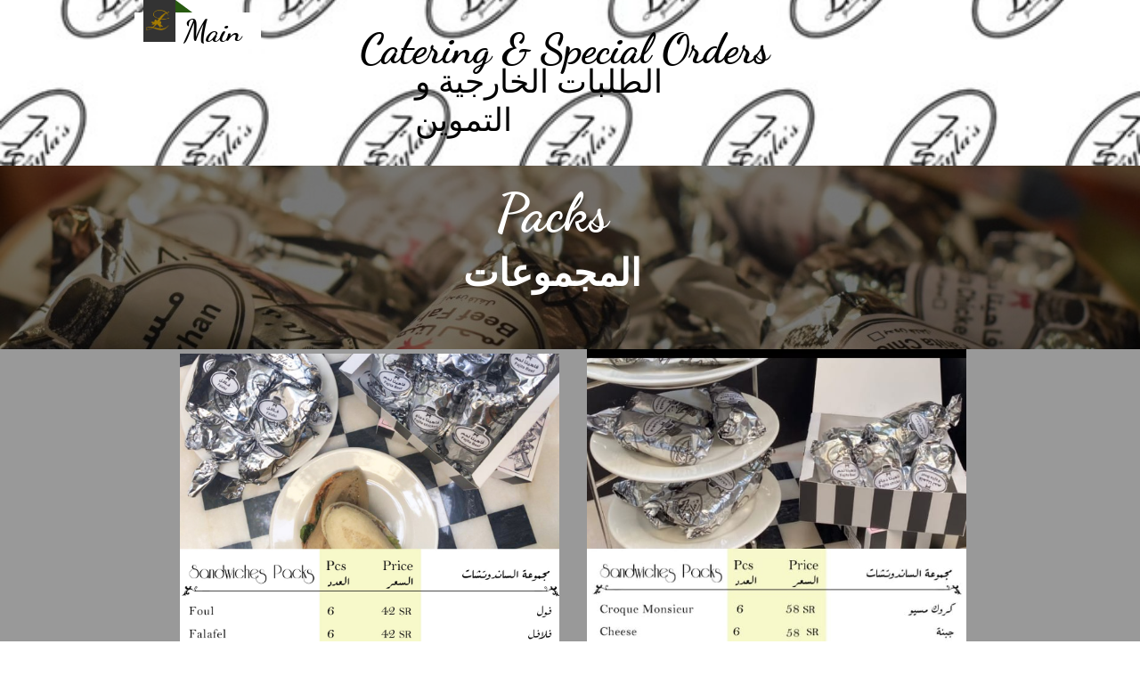

--- FILE ---
content_type: text/html
request_url: https://www.laylasgourmet.com/so-pack
body_size: 8245
content:
<!DOCTYPE html PUBLIC "-//W3C//DTD XHTML 1.0 Transitional//EN" "http://www.w3.org/TR/xhtml1/DTD/xhtml1-transitional.dtd">
<html xmlns="http://www.w3.org/1999/xhtml">
<head>
<title>so pack</title>
<meta http-equiv="Content-Type" content="text/html; charset=utf-8"/>
<meta http-equiv="X-UA-Compatible" content="IE=edge">
<meta name="SKYPE_TOOLBAR" content="SKYPE_TOOLBAR_PARSER_COMPATIBLE"/>
<meta name="HandheldFriendly" content="True" />
<meta name="MobileOptimized" content="1024" />
<meta name="viewport" content="width=1024" /> 
<meta name="twitter:card" content="summary"/>
<meta property="og:image" content="https://storage.googleapis.com/wzsitethumbnails/site-50034759/800x500.jpg"/>
<meta property="og:image:width" content="800"/>
<meta property="og:image:height" content="500"/>

<script type="text/javascript">
var _fc;window.getInsights=function(a,b){_fc||(_fc=a,a=null),window.AMInsights?(_fc&&(_fc(window.AMInsights),_fc=null),a&&a(window.AMInsights)):(b=b||25,setTimeout(function(){window.getInsights(a,2*b)},b))};
</script>
<script type="text/javascript" src="https://149B4.wpc.azureedge.net/80149B4/insights/t.js?brand=homestead&v=g-202407111107577469" async></script>
<script type="text/javascript">
window.getInsights(function(insights){insights.init('a4001a44-b168-46cd-8a6c-c9a8f1665b50');});
</script>

<link rel='stylesheet' type='text/css' href='https://components.mywebsitebuilder.com/g-202407111107577469/viewer-homestead/viewer.css'/>

<script type='text/javascript'>
var PageData = {"baseAddress":"www.laylasgourmet.com","ServicesBasePath":"https://te-viewer.mywebsitebuilder.com","isTablet":false,"siteSettings":{"behanceSocialLinkId":"{\"type\":\"behance\",\"title\":\"Behance\",\"url\":\"https://www.behance.com\"}","dribbbleSocialLinkId":"{\"type\":\"dribbble\",\"title\":\"Dribbble\",\"url\":\"https://www.dribbble.com\"}","enableColumnsGrid":"false","etsySocialLinkId":"{\"type\":\"etsy\",\"title\":\"Etsy\",\"url\":\"https://www.etsy.com\"}","facebookSocialLinkId":"{\"type\":\"facebook\",\"title\":\"Facebook\",\"url\":\"https://m.facebook.com/Laylasgourmet/\"}","flickrSocialLinkId":"{\"type\":\"flickr\",\"title\":\"Flickr\",\"url\":\"https://www.flickr.com\"}","instagramSocialLinkId":"{\"type\":\"instagram\",\"title\":\"Instagram\",\"url\":\"https://instagram.com/laylasgourmet?igshid=f30d8ue061w5\"}","isFirstMobileUse":"true","linkedinSocialLinkId":"{\"type\":\"linkedin\",\"title\":\"LinkedIn\",\"url\":\"https://www.linkedin.com/in/laylas-gourmet-8802971ba\"}","mobileIsDeactivated":"true","picasaSocialLinkId":"{\"type\":\"picasa\",\"title\":\"Picasa\",\"url\":\"https://www.picasa.com\"}","pinterestSocialLinkId":"{\"type\":\"pinterest\",\"title\":\"Pinterest\",\"url\":\"\"}","redditSocialLinkId":"{\"type\":\"reddit\",\"title\":\"Reddit\",\"url\":\"\"}","renrenSocialLinkId":"{\"type\":\"renren\",\"title\":\"Renren\",\"url\":\"https://www.renren.com\"}","showAlwaysColumnsGrid":"false","soundCloudSocialLinkId":"{\"type\":\"soundCloud\",\"title\":\"SoundCloud\",\"url\":\"\"}","tripAdvisorSocialLinkId":"{\"type\":\"tripAdvisor\",\"title\":\"Trip Advisor\",\"url\":\"https://www.tripadvisor.com\"}","tumblrSocialLinkId":"{\"type\":\"tumblr\",\"title\":\"Tumblr\",\"url\":\"\"}","twitterSocialLinkId":"{\"type\":\"twitter\",\"title\":\"Twitter\",\"url\":\"https://twitter.com/laylasgourmet\"}","vimeoSocialLinkId":"{\"type\":\"vimeo\",\"title\":\"Vimeo\",\"url\":\"https://www.vimeo.com\"}","vkSocialLinkId":"{\"type\":\"vk\",\"title\":\"VK\",\"url\":\"https://www.vk.com\"}","weiboSocialLinkId":"{\"type\":\"weibo\",\"title\":\"Weibo\",\"url\":\"https://www.weibo.com\"}","youtubeSocialLinkId":"{\"type\":\"youtube\",\"title\":\"Youtube\",\"url\":\"https://www.youtube.com/channel/UChbvWIR8_OJxhpcTFj04ASg\"}"},"defaultAjaxPageID":"id1646844742363","PageNotFound":false};
var Global = {"FacebookAppID":"744137685644053","IsMobileView":false,"IsTabletView":false,"IsMobileClient":false,"CloudflareOptions":6,"SiteID":50034759};
var SiteInformation = {"groupId":50034759,"isPublished":false,"limitations":{"video":{"limitation":{"isLimited":true},"dialog":{"isDiscount":false}},"pages":{"limitation":{"isLimited":true},"dialog":{"isDiscount":false}},"ecommerce":{"limitation":{"isLimited":true},"dialog":{"isDiscount":false}},"publish":{"limitation":{"isLimited":true},"dialog":{"isDiscount":false}},"stats":{"limitation":{"isLimited":false},"dialog":{"isDiscount":false}},"storage":{"limitation":{"isLimited":true},"dialog":{"isDiscount":false}},"file":{"limitation":{"isLimited":true},"dialog":{"isDiscount":false}},"premium":{"limitation":{"isLimited":false},"dialog":{"isDiscount":false}},"mobile":{"limitation":{"isLimited":false},"dialog":{"isDiscount":false}},"newSites":{"limitation":{"isLimited":true},"dialog":{"isDiscount":false}},"favicon":{"limitation":{"isLimited":true},"dialog":{"isDiscount":false}},"embedded":{"limitation":{"isLimited":true},"dialog":{"isDiscount":false}},"bannerFeature":{"limitation":{"isLimited":false},"dialog":{"isDiscount":false}},"history":{"limitation":{"isLimited":true},"dialog":{"isDiscount":false}},"posts":{"limitation":{"isLimited":true},"dialog":{"isDiscount":false}},"hdvideo":{"limitation":{"isLimited":true},"dialog":{"isDiscount":false}},"totalPages":{"limitation":{"isLimited":true},"dialog":{"isDiscount":false}},"advancedStats":{"limitation":{"isLimited":false},"dialog":{"isDiscount":false}},"form":{"limitation":{"isLimited":true},"dialog":{"isDiscount":false}}},"isPremium":true,"isSaved":false,"siteType":0,"isTemplate":false,"baseVersion":"90913463","isFirstSiteVersion":false,"hasSites":false,"storeInformation":{},"appMarketInformation":{}};
var Settings = {"UserStorageUrlsMap":{"2":"https://wzukusers.blob.core.windows.net/user-{0}/","6":"https://storage.googleapis.com/wzukusers/user-{0}/","61":"https://storage.googleapis.com/wzukusers/user-{0}/","100":"https://storage.googleapis.com/te-hosted-sites/user-{0}/","105":"https://storage.googleapis.com/te-sitey-sites/user-{0}/","103":"https://storage.googleapis.com/te-websitebuilder-sites/user-{0}/","102":"https://storage.googleapis.com/te-sitelio-sites/user-{0}/","106":"https://storage.googleapis.com/te-sitebuilder-sites/user-{0}/"},"WebzaiStorageUrlsMap":{"2":"https://wzuk.blob.core.windows.net/assets/","6":"https://storage.googleapis.com/wzuk/assets/","61":"https://storage.googleapis.com/wzuk/assets/"},"InsightsTrackerUrl":"https://149B4.wpc.azureedge.net/80149B4/insights","GoogleMapsApiKey":"AIzaSyDQtuw04WyGWiY3JULv0HDpHdTK16H4_nI","RecaptchaSiteKey":"6LeCLkUUAAAAABEGEwlYoLyKNxIztJfM2okdeb2V","StaticContentUrl":"https://webzaidev.blob.core.windows.net/","ServiceAddress":"https://te-viewer.mywebsitebuilder.com","ApplicationRoot":"https://components.mywebsitebuilder.com/g-202407111107577469","Brand":103,"ApplicationDomain":"homestead.com","YoutubeApiKey":"AIzaSyArOiK2GZNoSkBzk6yqkfMFJDk7KAxLp8o","AppsIframeRoot":"https://components.mywebsitebuilder.com","AppVersion":"g-202407111107577469","DevelopmentMode":"","ServiceEndpoints":{"Store":{"EmbedApi":"https://embed.mywebsitebuilder.com/dist/src/","PublicApi":"https://api.mywebsitebuilder.com/v1/"},"Storage":null},"ImageProxy":"https://images.builderservices.io/s/?","DataProxy":"https://data.mywebsitebuilder.com","IsApiPartner":true,"FacebookAppId":"744137685644053","BrandName":"homestead","RaygunSettings":null,"FreeBannerUrl":""};

</script>
<script src='https://components.mywebsitebuilder.com/g-202407111107577469/viewer/viewer.js' type='text/javascript'></script>

<script src='https://storage.googleapis.com/wzukusers/user-35140903/sites/50034759/407065c75c684c238f8c6a2d1d4628de/5853370de429499a9c16fc1b853b5509.js?1721318624' type='text/javascript'></script>
<script src='https://storage.googleapis.com/wzukusers/user-35140903/sites/50034759/407065c75c684c238f8c6a2d1d4628de/95f7c8d127be4847a1873483235c3c41.js?1721318624' type='text/javascript'></script>
<script src='https://storage.googleapis.com/wzukusers/user-35140903/sites/50034759/407065c75c684c238f8c6a2d1d4628de/4c3f1e4c73354c1687704badf26acbc2.js?1721318624' type='text/javascript'></script>
<script type='text/javascript'>
var SiteFilesMap = {"page-id1620571987017":"https://storage.googleapis.com/wzukusers/user-35140903/sites/50034759/407065c75c684c238f8c6a2d1d4628de/c8a804cc0bec4b33ab7d9389cd5cb826.js","page-id1621870828427":"https://storage.googleapis.com/wzukusers/user-35140903/sites/50034759/407065c75c684c238f8c6a2d1d4628de/93d61c5d70e74a90aa8ea1c87826afe0.js","page-id1625920358332":"https://storage.googleapis.com/wzukusers/user-35140903/sites/50034759/407065c75c684c238f8c6a2d1d4628de/741f2c5ccfe74d4d9771ff4b5465e978.js","page-id1626876285803":"https://storage.googleapis.com/wzukusers/user-35140903/sites/50034759/407065c75c684c238f8c6a2d1d4628de/ea29a1f2f2404ac1b56fbe1938d17cd9.js","page-id1626878735510":"https://storage.googleapis.com/wzukusers/user-35140903/sites/50034759/407065c75c684c238f8c6a2d1d4628de/ee34a9600c5d4eca9a9b4d5212c0f842.js","page-id1628452917403":"https://storage.googleapis.com/wzukusers/user-35140903/sites/50034759/407065c75c684c238f8c6a2d1d4628de/7d40b7cb5ad449bc84467a98b124ac89.js","page-id1631980347062":"https://storage.googleapis.com/wzukusers/user-35140903/sites/50034759/407065c75c684c238f8c6a2d1d4628de/959fd87461d649cf887a3ac234083325.js","page-id1640893084258":"https://storage.googleapis.com/wzukusers/user-35140903/sites/50034759/407065c75c684c238f8c6a2d1d4628de/d8fb4544609346d49cd02629f78bcd93.js","page-id1642431095885":"https://storage.googleapis.com/wzukusers/user-35140903/sites/50034759/407065c75c684c238f8c6a2d1d4628de/0cb3447562224f0aab53122e6fc9478b.js","page-id1643309451867":"https://storage.googleapis.com/wzukusers/user-35140903/sites/50034759/407065c75c684c238f8c6a2d1d4628de/b623fd731b9c4b98b5345f1b46d328d9.js","page-id1643567673594":"https://storage.googleapis.com/wzukusers/user-35140903/sites/50034759/407065c75c684c238f8c6a2d1d4628de/70e99527e5bb45ce8954c4a92fd9cf8d.js","page-id1646757987326":"https://storage.googleapis.com/wzukusers/user-35140903/sites/50034759/407065c75c684c238f8c6a2d1d4628de/28384b13f840444a9e15a188eff7d24e.js","page-id1646830928235":"https://storage.googleapis.com/wzukusers/user-35140903/sites/50034759/407065c75c684c238f8c6a2d1d4628de/3db9bf86035e4b19b116dfb49756aa78.js","page-id1646844672176":"https://storage.googleapis.com/wzukusers/user-35140903/sites/50034759/407065c75c684c238f8c6a2d1d4628de/0bd3a93459cd40f185d177a8b00153ca.js","page-id1646844714846":"https://storage.googleapis.com/wzukusers/user-35140903/sites/50034759/407065c75c684c238f8c6a2d1d4628de/5af1e594d05d464a8f32fa1af2354a36.js","page-id1646844729298":"https://storage.googleapis.com/wzukusers/user-35140903/sites/50034759/407065c75c684c238f8c6a2d1d4628de/325c690c6dc746a59551e9e5298c4293.js","page-id1646844742363":"https://storage.googleapis.com/wzukusers/user-35140903/sites/50034759/407065c75c684c238f8c6a2d1d4628de/95f7c8d127be4847a1873483235c3c41.js","page-id1646844850226":"https://storage.googleapis.com/wzukusers/user-35140903/sites/50034759/407065c75c684c238f8c6a2d1d4628de/f0a458765a0949beba936e7d0319b9f7.js","page-id1648755510406":"https://storage.googleapis.com/wzukusers/user-35140903/sites/50034759/407065c75c684c238f8c6a2d1d4628de/4da5ddad27ce48599160b3ca43e15bd8.js","page-id1668338898382":"https://storage.googleapis.com/wzukusers/user-35140903/sites/50034759/407065c75c684c238f8c6a2d1d4628de/6be9e2a4596e4fee943880e076bf0454.js","page-id1672501950599":"https://storage.googleapis.com/wzukusers/user-35140903/sites/50034759/407065c75c684c238f8c6a2d1d4628de/5ed7e77f417d4d24837935d9cd517e29.js","page-id1679526065776":"https://storage.googleapis.com/wzukusers/user-35140903/sites/50034759/407065c75c684c238f8c6a2d1d4628de/8b91fbfc64144689b98ae3e782c790da.js","page-id1679574290887":"https://storage.googleapis.com/wzukusers/user-35140903/sites/50034759/407065c75c684c238f8c6a2d1d4628de/241b30ce1b7b40ba9b7e216da2ef97f2.js","page-id1719501806451":"https://storage.googleapis.com/wzukusers/user-35140903/sites/50034759/407065c75c684c238f8c6a2d1d4628de/54b9a58f14464c7a8ba64ae7698c476a.js","page-id1621870722987":"https://storage.googleapis.com/wzukusers/user-35140903/sites/50034759/407065c75c684c238f8c6a2d1d4628de/7221504e9055450fb0c3d7e6582b5324.js","master-1343569893636":"https://storage.googleapis.com/wzukusers/user-35140903/sites/50034759/407065c75c684c238f8c6a2d1d4628de/4c3f1e4c73354c1687704badf26acbc2.js","site-structure":"https://storage.googleapis.com/wzukusers/user-35140903/sites/50034759/407065c75c684c238f8c6a2d1d4628de/5853370de429499a9c16fc1b853b5509.js"};
</script>


<style type="text/css"> #mobile-loading-screen, #desktop-loading-screen{position:absolute;left:0;top:0;right:0;bottom:0;z-index:100000000;background:white url('[data-uri]') center center no-repeat;} body.state-loading-mobile-viewer, body.state-loading-mobile-viewer .page-element, body.state-loading-mobile-viewer #body-element, body.state-loading-desktop-viewer, body.state-loading-desktop-viewer .page-element, body.state-loading-desktop-viewer #body-element{height:100%;width:100%;overflow-y:hidden !important;} </style>
<script type="text/javascript">
var DynamicPageContent = null;
var DBSiteMetaData = { "pagesStructureInformation":{"pagesData":{"id1620571987017":{"metaTags":"","headerCode":"","footerCode":"","tags":[],"id":"id1620571987017","pageID":null,"pid":null,"title":"منيو المطعم old","name":null,"pageTitle":"","description":"","keyWords":"","index":10,"isHomePage":false,"shareStyle":false,"useNameASTitle":false,"supportsMobileStates":true,"urlAlias":"منيو-المطعم-old","useNameASUrl":true,"useDefaultTitle":false,"masterPageListName":"","masterPageType":"","isSearchEngineDisabled":false,"menu":{"isDesktopDisabled":true,"isMobileDisabled":true}},"id1621870722987":{"metaTags":"","headerCode":"","footerCode":"","tags":[],"id":"id1621870722987","pageID":null,"pid":null,"title":"Welcome","name":null,"pageTitle":"","description":"","keyWords":"","index":1,"isHomePage":true,"shareStyle":false,"useNameASTitle":false,"supportsMobileStates":true,"urlAlias":"welcome","useNameASUrl":false,"useDefaultTitle":false,"masterPageListName":"","masterPageType":"","isSearchEngineDisabled":false,"menu":{"isDesktopDisabled":true,"isMobileDisabled":true}},"id1621870828427":{"metaTags":"","headerCode":"","footerCode":"","tags":[],"id":"id1621870828427","pageID":null,"pid":null,"title":"منيو جلسة الشاي   High Tea Menu","name":null,"pageTitle":"","description":"","keyWords":"","index":6,"isHomePage":false,"shareStyle":false,"useNameASTitle":false,"supportsMobileStates":true,"urlAlias":"منيو-جلسة-الشاي-high-tea-menu","useNameASUrl":true,"useDefaultTitle":false,"masterPageListName":"","masterPageType":"","isSearchEngineDisabled":true,"menu":{"isDesktopDisabled":true,"isMobileDisabled":true}},"id1625920358332":{"metaTags":"","headerCode":"","footerCode":"","tags":[],"id":"id1625920358332","pageID":null,"pid":null,"title":"Brunch","name":null,"pageTitle":"","description":"","keyWords":"","index":11,"isHomePage":false,"shareStyle":false,"useNameASTitle":false,"supportsMobileStates":true,"urlAlias":"brunch","useNameASUrl":true,"useDefaultTitle":false,"masterPageListName":"","masterPageType":"","isSearchEngineDisabled":false,"menu":{"isDesktopDisabled":true,"isMobileDisabled":true}},"id1626876285803":{"metaTags":"","headerCode":"","footerCode":"","tags":[],"id":"id1626876285803","pageID":null,"pid":null,"title":"1منيو البرنش","name":null,"pageTitle":"","description":"","keyWords":"","index":9,"isHomePage":false,"shareStyle":false,"useNameASTitle":false,"supportsMobileStates":true,"urlAlias":"1منيو-البرنش","useNameASUrl":true,"useDefaultTitle":false,"masterPageListName":"","masterPageType":"","isSearchEngineDisabled":false,"menu":{"isDesktopDisabled":true,"isMobileDisabled":true}},"id1626878735510":{"metaTags":"","headerCode":"","footerCode":"","tags":[],"id":"id1626878735510","pageID":null,"pid":null,"title":"Drinks Menu     منيو المشروبات","name":null,"pageTitle":"","description":"","keyWords":"","index":2,"isHomePage":false,"shareStyle":false,"useNameASTitle":false,"supportsMobileStates":true,"urlAlias":"drinks-menu-منيو-المشروبات","useNameASUrl":true,"useDefaultTitle":false,"masterPageListName":"","masterPageType":"","isSearchEngineDisabled":false},"id1628452917403":{"metaTags":"","headerCode":"","footerCode":"","tags":[],"id":"id1628452917403","pageID":null,"pid":null,"title":"السنة الجديدة","name":null,"pageTitle":"","description":"","keyWords":"","index":7,"isHomePage":false,"shareStyle":false,"useNameASTitle":false,"supportsMobileStates":true,"urlAlias":"السنة-الجديدة","useNameASUrl":true,"useDefaultTitle":false,"masterPageListName":"","masterPageType":"","isSearchEngineDisabled":false,"menu":{"isDesktopDisabled":true,"isMobileDisabled":true}},"id1631980347062":{"metaTags":"","headerCode":"","footerCode":"","tags":[],"id":"id1631980347062","pageID":null,"pid":null,"title":"NATIONAL DAY","name":null,"pageTitle":"","description":"","keyWords":"","index":8,"isHomePage":false,"shareStyle":false,"useNameASTitle":false,"supportsMobileStates":true,"urlAlias":"national-day","useNameASUrl":true,"useDefaultTitle":false,"masterPageListName":"","masterPageType":"","isSearchEngineDisabled":false,"menu":{"isDesktopDisabled":true,"isMobileDisabled":true}},"id1640893084258":{"metaTags":"","headerCode":"","footerCode":"","tags":[],"id":"id1640893084258","pageID":null,"pid":null,"title":"year2022","name":null,"pageTitle":"","description":"","keyWords":"","index":12,"isHomePage":false,"shareStyle":false,"useNameASTitle":false,"supportsMobileStates":true,"urlAlias":"year2022","useNameASUrl":true,"useDefaultTitle":false,"masterPageListName":"","masterPageType":"","isSearchEngineDisabled":false,"menu":{"isDesktopDisabled":true,"isMobileDisabled":true}},"id1642431095885":{"metaTags":"","headerCode":"","footerCode":"","tags":[],"id":"id1642431095885","pageID":null,"pid":null,"title":"منيو البرنش","name":null,"pageTitle":"","description":"","keyWords":"","index":5,"isHomePage":false,"shareStyle":false,"useNameASTitle":false,"supportsMobileStates":true,"urlAlias":"منيو-البرنش","useNameASUrl":true,"useDefaultTitle":false,"masterPageListName":"","masterPageType":"","isSearchEngineDisabled":false,"menu":{"isDesktopDisabled":true,"isMobileDisabled":true}},"id1643309451867":{"metaTags":"","headerCode":"","footerCode":"","tags":[],"id":"id1643309451867","pageID":null,"pid":null,"title":"منيو المطعم      Restutant Menu","name":null,"pageTitle":"","description":"","keyWords":"","index":3,"isHomePage":false,"shareStyle":false,"useNameASTitle":false,"supportsMobileStates":true,"urlAlias":"منيو-المطعم-restutant-menu","useNameASUrl":true,"useDefaultTitle":false,"masterPageListName":"","masterPageType":"","isSearchEngineDisabled":false,"menu":{"isDesktopDisabled":false,"isMobileDisabled":false}},"id1643567673594":{"metaTags":"","headerCode":"","footerCode":"","tags":[],"id":"id1643567673594","pageID":null,"pid":null,"title":"Dessert Menu     منيو الحلويات","name":null,"pageTitle":"","description":"","keyWords":"","index":4,"isHomePage":false,"shareStyle":false,"useNameASTitle":false,"supportsMobileStates":true,"urlAlias":"dessert-menu-منيو-الحلويات","useNameASUrl":true,"useDefaultTitle":false,"masterPageListName":"","masterPageType":"","isSearchEngineDisabled":false,"menu":{"isDesktopDisabled":false,"isMobileDisabled":false}},"id1646757987326":{"metaTags":"","headerCode":"","footerCode":"","tags":[],"id":"id1646757987326","pageID":null,"pid":null,"title":"SO","name":null,"pageTitle":"","description":"","keyWords":"","index":13,"isHomePage":false,"shareStyle":false,"useNameASTitle":false,"supportsMobileStates":true,"urlAlias":"so","useNameASUrl":false,"useDefaultTitle":false,"masterPageListName":"","masterPageType":"","isSearchEngineDisabled":false,"menu":{"isDesktopDisabled":true,"isMobileDisabled":true}},"id1646830928235":{"metaTags":"","headerCode":"","footerCode":"","tags":[],"id":"id1646830928235","pageID":null,"pid":null,"title":"so mini","name":null,"pageTitle":"","description":"","keyWords":"","index":14,"isHomePage":false,"shareStyle":false,"useNameASTitle":false,"supportsMobileStates":true,"urlAlias":"so-mini","useNameASUrl":true,"useDefaultTitle":false,"masterPageListName":"","masterPageType":"","isSearchEngineDisabled":false,"menu":{"isDesktopDisabled":false,"isMobileDisabled":false}},"id1646844672176":{"metaTags":"","headerCode":"","footerCode":"","tags":[],"id":"id1646844672176","pageID":null,"pid":null,"title":"so cakes","name":null,"pageTitle":"","description":"","keyWords":"","index":15,"isHomePage":false,"shareStyle":false,"useNameASTitle":false,"supportsMobileStates":true,"urlAlias":"so-cakes","useNameASUrl":true,"useDefaultTitle":false,"masterPageListName":"","masterPageType":"","isSearchEngineDisabled":false,"menu":{"isDesktopDisabled":false,"isMobileDisabled":false}},"id1646844714846":{"metaTags":"","headerCode":"","footerCode":"","tags":[],"id":"id1646844714846","pageID":null,"pid":null,"title":"so catering","name":null,"pageTitle":"","description":"","keyWords":"","index":16,"isHomePage":false,"shareStyle":false,"useNameASTitle":false,"supportsMobileStates":true,"urlAlias":"so-catering","useNameASUrl":true,"useDefaultTitle":false,"masterPageListName":"","masterPageType":"","isSearchEngineDisabled":false,"menu":{"isDesktopDisabled":false,"isMobileDisabled":false}},"id1646844729298":{"metaTags":"","headerCode":"","footerCode":"","tags":[],"id":"id1646844729298","pageID":null,"pid":null,"title":"so hightea","name":null,"pageTitle":"","description":"","keyWords":"","index":17,"isHomePage":false,"shareStyle":false,"useNameASTitle":false,"supportsMobileStates":true,"urlAlias":"so-hightea","useNameASUrl":true,"useDefaultTitle":false,"masterPageListName":"","masterPageType":"","isSearchEngineDisabled":false,"menu":{"isDesktopDisabled":false,"isMobileDisabled":false}},"id1646844742363":{"metaTags":"","headerCode":"","footerCode":"","tags":[],"id":"id1646844742363","pageID":null,"pid":null,"title":"so pack","name":null,"pageTitle":"","description":"","keyWords":"","index":18,"isHomePage":false,"shareStyle":false,"useNameASTitle":false,"supportsMobileStates":true,"urlAlias":"so-pack","useNameASUrl":true,"useDefaultTitle":false,"masterPageListName":"","masterPageType":"","isSearchEngineDisabled":false,"menu":{"isDesktopDisabled":false,"isMobileDisabled":false}},"id1646844850226":{"metaTags":"","headerCode":"","footerCode":"","tags":[],"id":"id1646844850226","pageID":null,"pid":null,"title":"so cups","name":null,"pageTitle":"","description":"","keyWords":"","index":19,"isHomePage":false,"shareStyle":false,"useNameASTitle":false,"supportsMobileStates":true,"urlAlias":"so-cups","useNameASUrl":true,"useDefaultTitle":false,"masterPageListName":"","masterPageType":"","isSearchEngineDisabled":false,"menu":{"isDesktopDisabled":false,"isMobileDisabled":false}},"id1648755510406":{"metaTags":"","headerCode":"","footerCode":"","tags":[],"id":"id1648755510406","pageID":null,"pid":null,"title":"Ramadan","name":null,"pageTitle":"","description":"","keyWords":"","index":20,"isHomePage":false,"shareStyle":false,"useNameASTitle":false,"supportsMobileStates":true,"urlAlias":"ramadan","useNameASUrl":true,"useDefaultTitle":false,"masterPageListName":"","masterPageType":"","isSearchEngineDisabled":false,"menu":{"isDesktopDisabled":true,"isMobileDisabled":true}},"id1668338898382":{"metaTags":"","headerCode":"","footerCode":"","tags":[],"id":"id1668338898382","pageID":null,"pid":null,"title":"Thursday Taco Fiesta   الليلة المكسيكية","name":null,"pageTitle":"","description":"","keyWords":"","index":21,"isHomePage":false,"shareStyle":false,"useNameASTitle":false,"supportsMobileStates":true,"urlAlias":"thursday-taco-fiesta-الليلة-المكسيكية","useNameASUrl":true,"useDefaultTitle":false,"masterPageListName":"","masterPageType":"","isSearchEngineDisabled":true,"menu":{"isDesktopDisabled":true,"isMobileDisabled":true}},"id1672501950599":{"metaTags":"","headerCode":"","footerCode":"","tags":[],"id":"id1672501950599","pageID":null,"pid":null,"title":"NEW YEARS 2022","name":null,"pageTitle":"","description":"","keyWords":"","index":22,"isHomePage":false,"shareStyle":false,"useNameASTitle":false,"supportsMobileStates":true,"urlAlias":"new-years-2022","useNameASUrl":true,"useDefaultTitle":false,"masterPageListName":"","masterPageType":"","isSearchEngineDisabled":false,"menu":{"isDesktopDisabled":true,"isMobileDisabled":true}},"id1679526065776":{"metaTags":"","headerCode":"","footerCode":"","tags":[],"id":"id1679526065776","pageID":null,"pid":null,"title":"رمضان","name":null,"pageTitle":"","description":"","keyWords":"","index":23,"isHomePage":false,"shareStyle":false,"useNameASTitle":false,"supportsMobileStates":true,"urlAlias":"رمضان","useNameASUrl":false,"useDefaultTitle":false,"masterPageListName":"","masterPageType":"","isSearchEngineDisabled":false,"menu":{"isDesktopDisabled":true,"isMobileDisabled":true}},"id1679574290887":{"metaTags":"","headerCode":"","footerCode":"","tags":[],"id":"id1679574290887","pageID":null,"pid":null,"title":"SO RAMADAN","name":null,"pageTitle":"","description":"","keyWords":"","index":24,"isHomePage":false,"shareStyle":false,"useNameASTitle":false,"supportsMobileStates":true,"urlAlias":"so-ramadan","useNameASUrl":true,"useDefaultTitle":false,"masterPageListName":"","masterPageType":"","isSearchEngineDisabled":false,"menu":{"isDesktopDisabled":true,"isMobileDisabled":true}},"id1719501806451":{"metaTags":"","headerCode":"","footerCode":"","tags":[],"id":"id1719501806451","pageID":null,"pid":null,"title":"صيف جدة Summer 2024","name":null,"pageTitle":"","description":"","keyWords":"","index":25,"isHomePage":false,"shareStyle":false,"useNameASTitle":false,"supportsMobileStates":true,"urlAlias":"summer-2024","useNameASUrl":false,"useDefaultTitle":false,"masterPageListName":"","masterPageType":"","isSearchEngineDisabled":false,"menu":{"isDesktopDisabled":false,"isMobileDisabled":false}}},"pagesHierarchies": {"id1646757987326":["id1646830928235","id1646844672176","id1646844714846","id1646844729298","id1646844742363","id1646844850226"]}},"siteStructureInformation":{"masterPages": {"1343569893636":{"pagesIDs":["id1620571987017","id1621870722987","id1621870828427","id1625920358332","id1626876285803","id1626878735510","id1628452917403","id1631980347062","id1640893084258","id1642431095885","id1643309451867","id1643567673594","id1646757987326","id1646830928235","id1646844672176","id1646844714846","id1646844729298","id1646844742363","id1646844850226","id1648755510406","id1668338898382","id1672501950599","id1679526065776","id1679574290887","id1719501806451"]}},"listsInformation": {}} };
var TemporaryImages = [];
Viewer.initialize();
</script>
</head>
<body class="state-loading-desktop-viewer">
<div id="desktop-loading-screen"></div>


<div id="body-element"></div>

</body>
</html>

